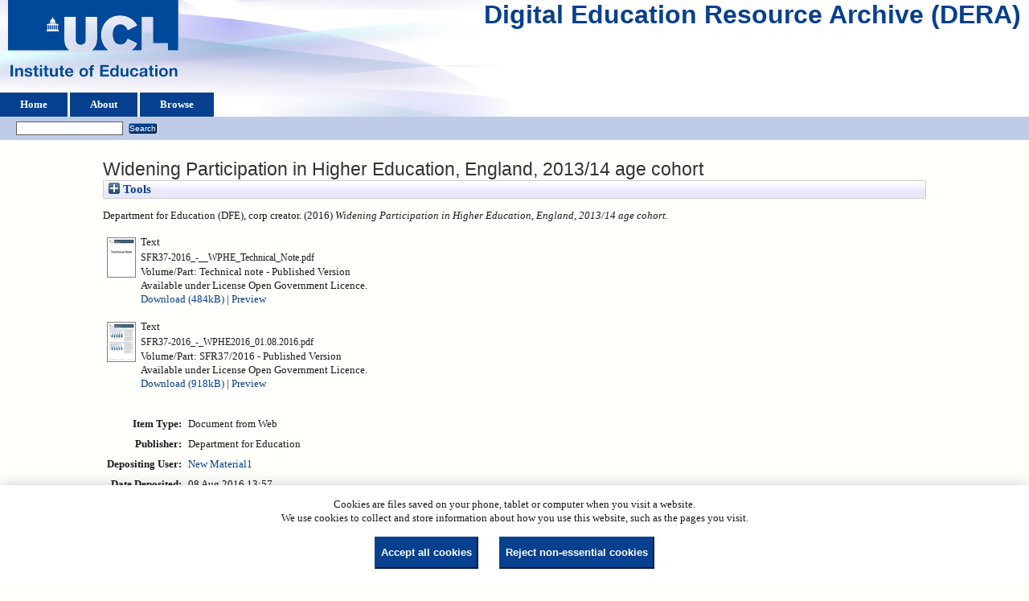

--- FILE ---
content_type: text/html; charset=utf-8
request_url: https://dera.ioe.ac.uk/id/eprint/27019/
body_size: 26246
content:
<!DOCTYPE html>
<html xmlns="http://www.w3.org/1999/xhtml">
  <head>
    <title> Widening Participation in Higher Education, England, 2013/14 age cohort  - Digital Education Resource Archive (DERA)</title>
    <link rel="icon" href="/favicon.ico" type="image/x-icon" />
    <link rel="shortcut icon" href="/favicon.ico" type="image/x-icon" />
    <meta content="27019" name="eprints.eprintid" />
<meta content="10" name="eprints.rev_number" />
<meta name="eprints.eprint_status" content="archive" />
<meta name="eprints.userid" content="25" />
<meta content="disk0/00/02/70/19" name="eprints.dir" />
<meta name="eprints.datestamp" content="2016-08-08 13:57:06" />
<meta content="2016-08-08 13:57:06" name="eprints.lastmod" />
<meta name="eprints.status_changed" content="2016-08-08 13:57:06" />
<meta content="web_document" name="eprints.type" />
<meta name="eprints.metadata_visibility" content="show" />
<meta content="Department for Education (DFE)" name="eprints.corp_creators" />
<meta name="eprints.title" content="Widening Participation in Higher Education, England,
2013/14 age cohort" />
<meta name="eprints.ispublished" content="pub" />
<meta content="2016" name="eprints.date" />
<meta content="published" name="eprints.date_type" />
<meta name="eprints.publisher" content="Department for Education" />
<meta content="public" name="eprints.full_text_status" />
<meta name="eprints.coins" content="?url_ver=Z39.88-2004&amp;rft_val_fmt=info%3Aofi%2Ffmt%3Akev%3Amtx%3Adc&amp;rft.title=Widening+Participation+in+Higher+Education%2C+England%2C%0D%0A2013%2F14+age+cohort&amp;rft.publisher=Department+for+Education&amp;rft.date=2016&amp;rft.type=Document+from+Web&amp;rft.type=NonPeerReviewed&amp;rft.format=text&amp;rft.identifier=http%3A%2F%2Fdera.ioe.ac.uk%2F27019%2F2%2FSFR37-2016_-__WPHE_Technical_Note.pdf&amp;rft.format=text&amp;rft.identifier=http%3A%2F%2Fdera.ioe.ac.uk%2F27019%2F1%2FSFR37-2016_-_WPHE2016_01.08.2016.pdf&amp;rft.identifier=++Department+for+Education+(DFE)%2C+corp+creator.++(2016)+Widening+Participation+in+Higher+Education%2C+England%2C+2013%2F14+age+cohort.+++++++++++&amp;rft.relation=http%3A%2F%2Fdera.ioe.ac.uk%2F27019%2F" />
<meta name="eprints.organisations" content="dfe" />
<meta name="eprints.subcoll" content="offpubs" />
<meta content="EB" name="eprints.notes_dump" />
<meta name="eprints.provenance_note" content="https://www.gov.uk/government/statistics/widening-participation-in-higher-education-2016" />
<meta content="SFR37/2016" name="eprints.unique_identifier" />
<meta name="eprints.citation" content="  Department for Education (DFE), corp creator.  (2016) Widening Participation in Higher Education, England, 2013/14 age cohort.           " />
<meta content="https://dera.ioe.ac.uk/id/eprint/27019/2/SFR37-2016_-__WPHE_Technical_Note.pdf" name="eprints.document_url" />
<meta name="eprints.document_url" content="https://dera.ioe.ac.uk/id/eprint/27019/1/SFR37-2016_-_WPHE2016_01.08.2016.pdf" />
<link href="http://purl.org/DC/elements/1.0/" rel="schema.DC" />
<meta name="DC.relation" content="https://dera.ioe.ac.uk/id/eprint/27019/" />
<meta content="Widening Participation in Higher Education, England,
2013/14 age cohort" name="DC.title" />
<meta name="DC.publisher" content="Department for Education" />
<meta content="2016" name="DC.date" />
<meta content="Document from Web" name="DC.type" />
<meta name="DC.type" content="NonPeerReviewed" />
<meta content="text" name="DC.format" />
<meta content="en" name="DC.language" />
<meta content="cc_by_og" name="DC.rights" />
<meta name="DC.identifier" content="https://dera.ioe.ac.uk/id/eprint/27019/2/SFR37-2016_-__WPHE_Technical_Note.pdf" />
<meta content="text" name="DC.format" />
<meta content="en" name="DC.language" />
<meta content="cc_by_og" name="DC.rights" />
<meta content="https://dera.ioe.ac.uk/id/eprint/27019/1/SFR37-2016_-_WPHE2016_01.08.2016.pdf" name="DC.identifier" />
<meta content="  Department for Education (DFE), corp creator.  (2016) Widening Participation in Higher Education, England, 2013/14 age cohort.           " name="DC.identifier" />
<!-- Highwire Press meta tags -->
<meta name="citation_title" content="Widening Participation in Higher Education, England,
2013/14 age cohort" />
<meta content="2016" name="citation_publication_date" />
<meta content="2016/08/08" name="citation_online_date" />
<meta name="citation_pdf_url" content="https://dera.ioe.ac.uk/id/eprint/27019/2/SFR37-2016_-__WPHE_Technical_Note.pdf" />
<meta name="citation_pdf_url" content="https://dera.ioe.ac.uk/id/eprint/27019/1/SFR37-2016_-_WPHE2016_01.08.2016.pdf" />
<meta name="citation_date" content="2016" />
<meta content="2016" name="citation_cover_date" />
<meta name="citation_publisher" content="Department for Education" />
<meta name="citation_language" content="en" />
<!-- PRISM meta tags -->
<link rel="schema.prism" href="https://www.w3.org/submissions/2020/SUBM-prism-20200910/" />
<meta content="2016-08-08T13:57:06" name="prism.dateReceived" />
<meta content="2016-08-08T13:57:06" name="prism.modificationDate" />
<link rel="canonical" href="https://dera.ioe.ac.uk/id/eprint/27019/" />
<link href="https://dera.ioe.ac.uk/cgi/export/eprint/27019/BibTeX/ucl_ioe-eprint-27019.bib" rel="alternate" type="text/plain; charset=utf-8" title="BibTeX" />
<link title="Refer" type="text/plain" rel="alternate" href="https://dera.ioe.ac.uk/cgi/export/eprint/27019/Refer/ucl_ioe-eprint-27019.refer" />
<link href="https://dera.ioe.ac.uk/cgi/export/eprint/27019/Atom/ucl_ioe-eprint-27019.xml" rel="alternate" type="application/atom+xml;charset=utf-8" title="Atom" />
<link title="OpenURL ContextObject" type="text/xml; charset=utf-8" rel="alternate" href="https://dera.ioe.ac.uk/cgi/export/eprint/27019/ContextObject/ucl_ioe-eprint-27019.xml" />
<link title="RDF+XML" type="application/rdf+xml" rel="alternate" href="https://dera.ioe.ac.uk/cgi/export/eprint/27019/RDFXML/ucl_ioe-eprint-27019.rdf" />
<link title="MODS" type="text/xml; charset=utf-8" rel="alternate" href="https://dera.ioe.ac.uk/cgi/export/eprint/27019/MODS/ucl_ioe-eprint-27019.xml" />
<link href="https://dera.ioe.ac.uk/cgi/export/eprint/27019/EndNote/ucl_ioe-eprint-27019.enw" rel="alternate" type="text/plain; charset=utf-8" title="EndNote" />
<link title="EP3 XML" type="application/vnd.eprints.data+xml; charset=utf-8" rel="alternate" href="https://dera.ioe.ac.uk/cgi/export/eprint/27019/XML/ucl_ioe-eprint-27019.xml" />
<link rel="alternate" href="https://dera.ioe.ac.uk/cgi/export/eprint/27019/Text/ucl_ioe-eprint-27019.txt" title="ASCII Citation" type="text/plain; charset=utf-8" />
<link title="HTML Citation" type="text/html; charset=utf-8" rel="alternate" href="https://dera.ioe.ac.uk/cgi/export/eprint/27019/HTML/ucl_ioe-eprint-27019.html" />
<link title="RDF+N-Triples" type="text/plain" rel="alternate" href="https://dera.ioe.ac.uk/cgi/export/eprint/27019/RDFNT/ucl_ioe-eprint-27019.nt" />
<link type="text/plain" title="RefWorks" href="https://dera.ioe.ac.uk/cgi/export/eprint/27019/RefWorks/ucl_ioe-eprint-27019.ref" rel="alternate" />
<link type="text/xml; charset=utf-8" title="METS" href="https://dera.ioe.ac.uk/cgi/export/eprint/27019/METS/ucl_ioe-eprint-27019.xml" rel="alternate" />
<link rel="alternate" href="https://dera.ioe.ac.uk/cgi/export/eprint/27019/CSV/ucl_ioe-eprint-27019.csv" title="Multiline CSV" type="text/csv; charset=utf-8" />
<link rel="alternate" href="https://dera.ioe.ac.uk/cgi/export/eprint/27019/Simple/ucl_ioe-eprint-27019.txt" title="Simple Metadata" type="text/plain; charset=utf-8" />
<link title="JSON" type="application/json; charset=utf-8" rel="alternate" href="https://dera.ioe.ac.uk/cgi/export/eprint/27019/JSON/ucl_ioe-eprint-27019.js" />
<link rel="alternate" href="https://dera.ioe.ac.uk/cgi/export/eprint/27019/RIS/ucl_ioe-eprint-27019.ris" title="Reference Manager" type="text/plain" />
<link type="text/xml; charset=utf-8" title="MPEG-21 DIDL" href="https://dera.ioe.ac.uk/cgi/export/eprint/27019/DIDL/ucl_ioe-eprint-27019.xml" rel="alternate" />
<link href="https://dera.ioe.ac.uk/cgi/export/eprint/27019/COinS/ucl_ioe-eprint-27019.txt" rel="alternate" type="text/plain; charset=utf-8" title="OpenURL ContextObject in Span" />
<link type="text/plain; charset=utf-8" title="Dublin Core" href="https://dera.ioe.ac.uk/cgi/export/eprint/27019/DC/ucl_ioe-eprint-27019.txt" rel="alternate" />
<link rel="alternate" href="https://dera.ioe.ac.uk/cgi/export/eprint/27019/RDFN3/ucl_ioe-eprint-27019.n3" title="RDF+N3" type="text/n3" />
<link rel="Top" href="https://dera.ioe.ac.uk/" />
    <link href="https://dera.ioe.ac.uk/sword-app/servicedocument" rel="Sword" />
    <link href="https://dera.ioe.ac.uk/id/contents" rel="SwordDeposit" />
    <link rel="Search" href="https://dera.ioe.ac.uk/cgi/search" type="text/html" />
    <link href="https://dera.ioe.ac.uk/cgi/opensearchdescription" type="application/opensearchdescription+xml" title="Digital Education Resource Archive (DERA)" rel="Search" />
    <script type="text/javascript">
// <![CDATA[
var eprints_http_root = "https://dera.ioe.ac.uk";
var eprints_http_cgiroot = "https://dera.ioe.ac.uk/cgi";
var eprints_oai_archive_id = "dera.ioe.ac.uk";
var eprints_logged_in = false;
var eprints_logged_in_userid = 0; 
var eprints_logged_in_username = ""; 
var eprints_logged_in_usertype = ""; 
var eprints_lang_id = "en";
// ]]></script>
    <style type="text/css">.ep_logged_in { display: none }</style>
    <link rel="stylesheet" type="text/css" href="/style/auto-3.4.5.css?1757690745" />
    <script type="text/javascript" src="/javascript/auto-3.4.5.js?1758210069">
//padder
</script>
    <!--[if lte IE 6]>
        <link rel="stylesheet" type="text/css" href="/style/ie6.css" />
   <![endif]-->
    <meta content="EPrints 3.4.5" name="Generator" />
    <meta content="text/html; charset=UTF-8" http-equiv="Content-Type" />
    <meta http-equiv="Content-Language" content="en" />
    
  </head>
  <body>
    
  <div class="ep_tm_header ep_noprint" id="ep_tm_header">
      <div class="ep_tm_site_logo">
        <a href="https://dera.ioe.ac.uk/" title="Digital Education Resource Archive (DERA)">
          <img alt="Digital Education Resource Archive (DERA)" src="/images/ucllogo.png" />
        </a>
      </div>
      <div><a class="ep_tm_archivetitle" href="https://dera.ioe.ac.uk/">Digital Education Resource Archive (DERA)</a></div>

<!--
    <div class="ep_tm_header ep_noprint" id="ep_tm_header">
      <div class="ep_tm_site_logo">
        <a href="{$config{frontpage}}" title="{phrase('archive_name')}">
          <img alt="{phrase('archive_name')}" src="{$config{rel_path}}{$config{site_logo}}"/>
        </a>
      </div>
-->
      <ul class="ep_tm_menu">
        <li>
          <a href="https://dera.ioe.ac.uk">
            Home
          </a>
        </li>
        <li>
          <a href="https://dera.ioe.ac.uk/information.html">
            About
          </a>
        </li>
        <li>
          <a href="https://dera.ioe.ac.uk/view/" menu="ep_tm_menu_browse">
            Browse
          </a>
          <ul id="ep_tm_menu_browse" style="display:none;">
            <li>
              <a href="https://dera.ioe.ac.uk/view/year/">
                Browse by 
                Year
              </a>
            </li>
          <li>
              <a href="https://dera.ioe.ac.uk/view/organisations/">
                Browse by 
                Organisations
              </a>
            </li>
<!--            <li>
              <a href="{$config{http_url}}/view/subjects/">
                <epc:phrase ref="bin/generate_views:indextitleprefix"/>
                <epc:phrase ref="viewname_eprint_subjects"/>
              </a>
            </li>
            <li>
              <a href="{$config{http_url}}/view/divisions/">
                <epc:phrase ref="bin/generate_views:indextitleprefix"/>
                <epc:phrase ref="viewname_eprint_divisions"/>
              </a>
            </li>
            <li>
              <a href="{$config{http_url}}/view/creators/">
                <epc:phrase ref="bin/generate_views:indextitleprefix"/>
                <epc:phrase ref="viewname_eprint_creators"/>
              </a>
            </li>
-->
          </ul>
        </li>
      </ul>
      <table class="ep_tm_searchbar">
        <tr>
          <td align="left">
            <ul id="ep_tm_menu_tools" class="ep_tm_key_tools"><li class="ep_tm_key_tools_item"><a class="ep_tm_key_tools_item_link" href="/cgi/users/home"></a></li></ul>
          </td>
          <td align="right" style="white-space: nowrap">
            
            <form method="get" accept-charset="utf-8" action="https://dera.ioe.ac.uk/cgi/facet/simple2" style="display:inline">
              <input class="ep_tm_searchbarbox" size="20" type="text" name="q" />
              <input class="ep_tm_searchbarbutton" value="Search" type="submit" name="_action_search" />
              <input type="hidden" name="_action_search" value="Search" />
              <input type="hidden" name="_order" value="bytitle" />
              <input type="hidden" name="basic_srchtype" value="ALL" />
              <input type="hidden" name="_satisfyall" value="ALL" />
            </form>
          </td>
        </tr>
      </table>
    </div>
    <div>
      <div class="ep_tm_page_content">
        <h1 class="ep_tm_pagetitle">
          

Widening Participation in Higher Education, England,&#13;
2013/14 age cohort


        </h1>
        <div class="ep_summary_content"><div class="ep_summary_content_top"><div id="ep_summary_box_1" class="ep_summary_box ep_plugin_summary_box_tools"><div class="ep_summary_box_title"><div class="ep_no_js">Tools</div><div class="ep_only_js" id="ep_summary_box_1_colbar" style="display: none"><a onclick="EPJS_blur(event); EPJS_toggleSlideScroll('ep_summary_box_1_content',true,'ep_summary_box_1');EPJS_toggle('ep_summary_box_1_colbar',true);EPJS_toggle('ep_summary_box_1_bar',false);return false" href="#" class="ep_box_collapse_link"><img src="/style/images/minus.png" alt="-" border="0" /> Tools</a></div><div id="ep_summary_box_1_bar" class="ep_only_js"><a class="ep_box_collapse_link" href="#" onclick="EPJS_blur(event); EPJS_toggleSlideScroll('ep_summary_box_1_content',false,'ep_summary_box_1');EPJS_toggle('ep_summary_box_1_colbar',false);EPJS_toggle('ep_summary_box_1_bar',true);return false"><img border="0" alt="+" src="/style/images/plus.png" /> Tools</a></div></div><div id="ep_summary_box_1_content" class="ep_summary_box_body" style="display: none"><div id="ep_summary_box_1_content_inner"><div class="ep_block" style="margin-bottom: 1em"><form accept-charset="utf-8" method="get" action="https://dera.ioe.ac.uk/cgi/export_redirect">
  <input type="hidden" id="eprintid" value="27019" name="eprintid" />
  <select name="format" aria-labelledby="box_tools_export_button">
    <option value="ContextObject">OpenURL ContextObject</option>
    <option value="EndNote">EndNote</option>
    <option value="MODS">MODS</option>
    <option value="RDFXML">RDF+XML</option>
    <option value="BibTeX">BibTeX</option>
    <option value="Atom">Atom</option>
    <option value="Refer">Refer</option>
    <option value="HTML">HTML Citation</option>
    <option value="Text">ASCII Citation</option>
    <option value="RDFNT">RDF+N-Triples</option>
    <option value="RefWorks">RefWorks</option>
    <option value="XML">EP3 XML</option>
    <option value="Simple">Simple Metadata</option>
    <option value="JSON">JSON</option>
    <option value="DIDL">MPEG-21 DIDL</option>
    <option value="RIS">Reference Manager</option>
    <option value="METS">METS</option>
    <option value="CSV">Multiline CSV</option>
    <option value="RDFN3">RDF+N3</option>
    <option value="COinS">OpenURL ContextObject in Span</option>
    <option value="DC">Dublin Core</option>
  </select>
  <input value="Export" type="submit" id="box_tools_export_button" class="ep_form_action_button" />
</form></div><div class="addtoany_share_buttons"><a href="https://www.addtoany.com/share?linkurl=https://dera.ioe.ac.uk/id/eprint/27019&amp;title=Widening Participation in Higher Education, England,
2013/14 age cohort" target="_blank"><img alt="Add to Any" src="/images/shareicon/a2a.svg" class="ep_form_action_button" /></a><a target="_blank" href="https://www.addtoany.com/add_to/twitter?linkurl=https://dera.ioe.ac.uk/id/eprint/27019&amp;linkname=Widening Participation in Higher Education, England,
2013/14 age cohort"><img class="ep_form_action_button" alt="Add to Twitter" src="/images/shareicon/twitter.svg" /></a><a href="https://www.addtoany.com/add_to/facebook?linkurl=https://dera.ioe.ac.uk/id/eprint/27019&amp;linkname=Widening Participation in Higher Education, England,
2013/14 age cohort" target="_blank"><img class="ep_form_action_button" alt="Add to Facebook" src="/images/shareicon/facebook.svg" /></a><a href="https://www.addtoany.com/add_to/linkedin?linkurl=https://dera.ioe.ac.uk/id/eprint/27019&amp;linkname=Widening Participation in Higher Education, England,
2013/14 age cohort" target="_blank"><img alt="Add to Linkedin" src="/images/shareicon/linkedin.svg" class="ep_form_action_button" /></a><a target="_blank" href="https://www.addtoany.com/add_to/pinterest?linkurl=https://dera.ioe.ac.uk/id/eprint/27019&amp;linkname=Widening Participation in Higher Education, England,
2013/14 age cohort"><img class="ep_form_action_button" alt="Add to Pinterest" src="/images/shareicon/pinterest.svg" /></a><a href="https://www.addtoany.com/add_to/email?linkurl=https://dera.ioe.ac.uk/id/eprint/27019&amp;linkname=Widening Participation in Higher Education, England,
2013/14 age cohort" target="_blank"><img src="/images/shareicon/email.svg" alt="Add to Email" class="ep_form_action_button" /></a></div></div></div></div></div><div class="ep_summary_content_left"></div><div class="ep_summary_content_right"></div><div class="ep_summary_content_main">

  <p style="margin-bottom: 1em">
    


    Department for Education (DFE), corp creator.
  

(2016)

<em>Widening Participation in Higher Education, England,&#13;
2013/14 age cohort.</em>

   <when test="type = 'web_document'">
       
   </when>





  



<span class="Z3988" title="?url_ver=Z39.88-2004&amp;rft_val_fmt=info%3Aofi%2Ffmt%3Akev%3Amtx%3Adc&amp;rft.title=Widening+Participation+in+Higher+Education%2C+England%2C%0D%0A2013%2F14+age+cohort&amp;rft.publisher=Department+for+Education&amp;rft.date=2016&amp;rft.type=Document+from+Web&amp;rft.type=NonPeerReviewed&amp;rft.format=text&amp;rft.identifier=http%3A%2F%2Fdera.ioe.ac.uk%2F27019%2F2%2FSFR37-2016_-__WPHE_Technical_Note.pdf&amp;rft.format=text&amp;rft.identifier=http%3A%2F%2Fdera.ioe.ac.uk%2F27019%2F1%2FSFR37-2016_-_WPHE2016_01.08.2016.pdf&amp;rft.identifier=++Department+for+Education+(DFE)%2C+corp+creator.++(2016)+Widening+Participation+in+Higher+Education%2C+England%2C+2013%2F14+age+cohort.+++++++++++&amp;rft.relation=http%3A%2F%2Fdera.ioe.ac.uk%2F27019%2F"></span>



  </p>

  

  

    
  
    
      
      <table>
        
          <tr>
            <td valign="top" align="right"><a class="ep_document_link" href="https://dera.ioe.ac.uk/id/eprint/27019/2/SFR37-2016_-__WPHE_Technical_Note.pdf" onfocus="EPJS_ShowPreview( event, 'doc_preview_188760', 'right' );" onblur="EPJS_HidePreview( event, 'doc_preview_188760', 'right' );" onmouseover="EPJS_ShowPreview( event, 'doc_preview_188760', 'right' );" onmouseout="EPJS_HidePreview( event, 'doc_preview_188760', 'right' );"><img border="0" class="ep_doc_icon" alt="[thumbnail of SFR37-2016_-__WPHE_Technical_Note.pdf]" src="https://dera.ioe.ac.uk/27019/2.hassmallThumbnailVersion/SFR37-2016_-__WPHE_Technical_Note.pdf" /></a><div id="doc_preview_188760" class="ep_preview"><div><div><span><img id="doc_preview_188760_img" src="https://dera.ioe.ac.uk/27019/2.haspreviewThumbnailVersion/SFR37-2016_-__WPHE_Technical_Note.pdf" alt="" class="ep_preview_image" border="0" /><div class="ep_preview_title">Preview</div></span></div></div></div></td>
            <td valign="top">
              

<!-- document citation -->

<span class="ep_document_citation">
<span class="document_format">Text</span>
<br /><span class="document_filename">SFR37-2016_-__WPHE_Technical_Note.pdf</span>
<br />Volume/Part: Technical note
 - Published Version


  <br />Available under License Open Government Licence.

</span>

<br />
              <a href="https://dera.ioe.ac.uk/id/eprint/27019/2/SFR37-2016_-__WPHE_Technical_Note.pdf" onclick="_gaq.push(['_trackEvent', 'Documents', 'Downloaded', 'Document from Web - Text', 'Widening Participation in Higher Education, England, 2013/14 age cohort (https://dera.ioe.ac.uk/id/eprint/27019)' ]);">Download (484kB)</a>
              
        
        | <a title="   Text &lt;https://dera.ioe.ac.uk/id/eprint/27019/2/SFR37-2016_-__WPHE_Technical_Note.pdf&gt; 
SFR37-2016_-__WPHE_Technical_Note.pdf 
Volume/Part: Technical note  - Published Version   
Available under License Open Government Licence.   " href="https://dera.ioe.ac.uk/27019/2.haslightboxThumbnailVersion/SFR37-2016_-__WPHE_Technical_Note.pdf" rel="lightbox[docs] nofollow">Preview</a>
        
        
              
  
              <ul>
              
              </ul>
            </td>
          </tr>
        
          <tr>
            <td valign="top" align="right"><a href="https://dera.ioe.ac.uk/id/eprint/27019/1/SFR37-2016_-_WPHE2016_01.08.2016.pdf" class="ep_document_link" onfocus="EPJS_ShowPreview( event, 'doc_preview_188759', 'right' );" onmouseout="EPJS_HidePreview( event, 'doc_preview_188759', 'right' );" onblur="EPJS_HidePreview( event, 'doc_preview_188759', 'right' );" onmouseover="EPJS_ShowPreview( event, 'doc_preview_188759', 'right' );"><img border="0" src="https://dera.ioe.ac.uk/27019/1.hassmallThumbnailVersion/SFR37-2016_-_WPHE2016_01.08.2016.pdf" alt="[thumbnail of SFR37-2016_-_WPHE2016_01.08.2016.pdf]" class="ep_doc_icon" /></a><div class="ep_preview" id="doc_preview_188759"><div><div><span><img border="0" alt="" src="https://dera.ioe.ac.uk/27019/1.haspreviewThumbnailVersion/SFR37-2016_-_WPHE2016_01.08.2016.pdf" class="ep_preview_image" id="doc_preview_188759_img" /><div class="ep_preview_title">Preview</div></span></div></div></div></td>
            <td valign="top">
              

<!-- document citation -->

<span class="ep_document_citation">
<span class="document_format">Text</span>
<br /><span class="document_filename">SFR37-2016_-_WPHE2016_01.08.2016.pdf</span>
<br />Volume/Part: SFR37/2016
 - Published Version


  <br />Available under License Open Government Licence.

</span>

<br />
              <a href="https://dera.ioe.ac.uk/id/eprint/27019/1/SFR37-2016_-_WPHE2016_01.08.2016.pdf" onclick="_gaq.push(['_trackEvent', 'Documents', 'Downloaded', 'Document from Web - Text', 'Widening Participation in Higher Education, England, 2013/14 age cohort (https://dera.ioe.ac.uk/id/eprint/27019)' ]);">Download (918kB)</a>
              
        
        | <a title="   Text &lt;https://dera.ioe.ac.uk/id/eprint/27019/1/SFR37-2016_-_WPHE2016_01.08.2016.pdf&gt; 
SFR37-2016_-_WPHE2016_01.08.2016.pdf 
Volume/Part: SFR37/2016  - Published Version   
Available under License Open Government Licence.   " rel="lightbox[docs] nofollow" href="https://dera.ioe.ac.uk/27019/1.haslightboxThumbnailVersion/SFR37-2016_-_WPHE2016_01.08.2016.pdf">Preview</a>
        
        
              
  
              <ul>
              
              </ul>
            </td>
          </tr>
        
      </table>
    

  

  

  <!-- Remove abstract - UCLIOE-12 -->
  <!--<epc:if test="abstract">
    <h2><epc:phrase ref="eprint_fieldname_abstract"/></h2>
    <p style="text-align: left; margin: 1em auto 0em auto"><epc:print expr="abstract" /></p>
  </epc:if>-->

  <table style="margin-bottom: 1em; margin-top: 1em;" cellpadding="3">
    <tr>
      <th align="right">Item Type:</th>
      <td>
        Document from Web
        
        
        
      </td>
    </tr>
    
    
      
    
      
        <tr>
          <th align="right">Publisher:</th>
          <td valign="top">Department for Education</td>
        </tr>
      
    
      
    
      
    
      
    
      
    
      
    
      
        <tr>
          <th align="right">Depositing User:</th>
          <td valign="top">

<a href="https://dera.ioe.ac.uk/cgi/users/home?screen=User::View&amp;userid=25"><span class="ep_name_citation"><span class="person_name">New Material1</span></span></a>

</td>
        </tr>
      
    
      
        <tr>
          <th align="right">Date Deposited:</th>
          <td valign="top">08 Aug 2016 13:57</td>
        </tr>
      
    
      
        <tr>
          <th align="right">Last Modified:</th>
          <td valign="top">08 Aug 2016 13:57</td>
        </tr>
      
    
    <tr>
      <th align="right">URI:</th>
      <td valign="top"><a href="https://dera.ioe.ac.uk/id/eprint/27019">https://dera.ioe.ac.uk/id/eprint/27019</a></td>
    </tr>
  </table>

  
  

      
    <table class="ep_summary_page_actions">
    
      <tr>
        <td><a href="/cgi/users/home?screen=EPrint%3A%3AView&amp;eprintid=27019"><img class="ep_form_action_icon" alt="View Item" src="/style/images/action_view.png" role="button" /></a></td>
        <td>View Item</td>
      </tr>
    
    </table>
  







</div><div class="ep_summary_content_bottom"></div><div class="ep_summary_content_after"></div></div><div id="cc-update" class="cc-update"><button class="cc-link" aria-haspopup="dialog" type="button" data-cc="c-settings">Cookie preferences</button></div>
      </div>
    </div>
    <div class="ep_tm_footer ep_noprint">
      <div class="ep_tm_eprints_logo">
        <a href="http://eprints.org/software/">
          <img alt="EPrints Logo" src="/images/eprintslogo.png" />
        </a>
      </div>
      <div>Digital Education Resource Archive (DERA) is powered by <em><a href="http://eprints.org/software/">EPrints 3.4</a></em> and is hosted by <a href="http://eprints.org/">EPrints Services</a>. | <a href="https://www.ucl.ac.uk/accessibility/dera-accessibility-statement">Accessibility</a></div>
    </div>
 <script type="text/javascript">
   if (window.location.search.indexOf('?view=primo') === 0)
   {     
      document.getElementById("ep_tm_header").style.display= "none";
   }
</script>
  </body>
</html>